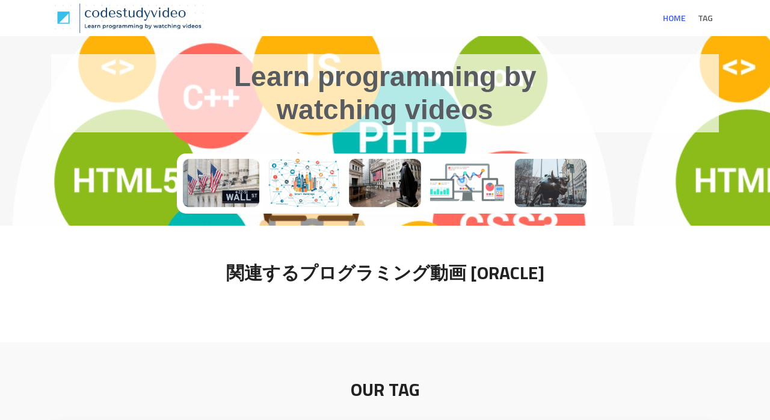

--- FILE ---
content_type: text/html; charset=utf-8
request_url: http://codestudyvideo.com/taglist/oracle/
body_size: 15461
content:
<!-- header -->
<!DOCTYPE html>
<html lang="ja-JP">
    <head>

        <meta charset="UTF-8"/>
        <!--[if IE]>
        <meta http-equiv="X-UA-Compatible" content="IE=Edge,chrome=1">
        <![endif]-->

        
        <title>oracle | Learn programming by watching videos</title>
        
        <meta name="robots" content="index,follow">
        <meta name="description" content="codestudyvideo.com では動画をみてプログラミング、コーディングスタイルを効率よく学ぶためのサイト">

        
        <meta name="keywords" content="oracle, プログラミング動画,コーディング動画,プログラミング学習動画,Programming video">
        

        <meta name="viewport" content="width=device-width, initial-scale=1, shrink-to-fit=no">
        <meta name="apple-mobile-web-app-title" content="codestudyvideo.com">
        <meta property="og:title" content="codestudyvideo.com｜動画をみてプログラミング、コーディングスタイルを効率よく学ぶためのサイト">
        <meta property="og:type" content="website">
        <meta property="og:url" content="http://codestudyvideo.com">
        <meta property="og:description" content="codestudyvideo.com では動画をみてプログラミング、コーディングスタイルを効率よく学ぶためのサイト">
        <meta property="og:image" content="http://codestudyvideo.com/static/dist/img/logo.png">
        <meta property="og:image:secure_url" content="http://codestudyvideo.com/static/dist/img/logo.png">
        <meta property="og:site_name" content="codestudyvideo.com">

        <meta name="twitter:card" content="summary"/>
        <meta name="twitter:site" content="@codestudyvideo.comjp"/>
        <meta name="twitter:title" content="codestudyvideo.com｜動画をみてプログラミング、コーディングスタイルを効率よく学ぶためのサイト"/>
        <meta name="twitter:description" content="codestudyvideo.com では動画をみてプログラミング、コーディングスタイルを効率よく学ぶためのサイト"/>

        <meta name="twitter:image" content="./static/logo2.jpg"/>
        <meta name="twitter:url" content="http://codestudyvideo.com"/>

        <link rel="canonical" href="http://codestudyvideo.com/">


<link href="https://fonts.googleapis.com/css?family=Homemade+Apple" rel="stylesheet">
<link href="https://fonts.googleapis.com/css?family=Economica:700" rel="stylesheet">
<link href="https://fonts.googleapis.com/css?family=Caveat" rel="stylesheet">
<link href="https://fonts.googleapis.com/css?family=Amatic+SC:700" rel="stylesheet">
<link href="https://fonts.googleapis.com/css?family=Economica:700" rel="stylesheet">

<link href="https://fonts.googleapis.com/css?family=Alegreya+Sans+SC:300" rel="stylesheet">


<script data-ad-client="ca-pub-8933330050465971" async src="https://pagead2.googlesyndication.com/pagead/js/adsbygoogle.js"></script>


        <!-- Google Tag Manager -->
        <!-- /Google Tag Manager -->

        <!-- Google Tag Manager (noscript) -->
        <!-- /Google Tag Manager (noscript) -->

        <!-- Bootstrap CSS -->
        <link rel="stylesheet" href="/static/assets/css/bootstrap.min.css">
        <!-- Icon -->
        <link rel="stylesheet" href="/static/assets/fonts/line-icons.css">
        <!-- Slicknav -->
        <link rel="stylesheet" href="/static/assets/css/slicknav.css">
        <!-- Owl carousel -->
        <link rel="stylesheet" href="/static/assets/css/owl.carousel.min.css">
        <link rel="stylesheet" href="/static/assets/css/owl.theme.css">
        <link rel="stylesheet" href="/static/assets/css/magnific-popup.css">
        <link rel="stylesheet" href="/static/assets/css/nivo-lightbox.css">
        <!-- Animate -->
        <link rel="stylesheet" href="/static/assets/css/animate.css">
        <!-- Main Style -->
        <link rel="stylesheet" href="/static/assets/css/main.css">
        <!-- Responsive Style -->
        <link rel="stylesheet" href="/static/assets/css/responsive.css">

        <link rel="stylesheet" href="/static/css/style_original.css">

        <!-- Font Awesome -->
        <link rel="stylesheet" type="text/css" href="/static/assets/font-awesome-4.7.0/css/font-awesome.css">

        <link rel="shortcut icon" href="/static/favicon.ico" type="image/x-icon">
        <link rel="apple-touch-icon" href="/static/f1.jpg" sizes="180x180">
        <!-- android -->
        <link rel="icon" type="image/png" href="/static/f1.jpg" sizes="192x192">

        <style>
        </style>



<!-- Global site tag (gtag.js) - Google Analytics -->
<script async src="https://www.googletagmanager.com/gtag/js?id=G-XHNLB1S74Z"></script>
<script>
  window.dataLayer = window.dataLayer || [];
  function gtag(){dataLayer.push(arguments);}
  gtag('js', new Date());

  gtag('config', 'G-XHNLB1S74Z');
</script>
<!--/ -->




    </head>
    <body>

        <!-- Header Area wrapper Starts -->
        <header id="header-wrap">
            <!-- Navbar Start -->
            <nav class="navbar navbar-expand-md bg-inverse fixed-top scrolling-navbar" style="background-color:#FFFFFF;width:100%;">
                <div class="container">
                    <!-- Brand and toggle get grouped for better mobile display -->
                    <a href="/" class="navbar-brand"><img src="/static/logo85.jpg" style="height:60px;" alt=""></a>      

                    <button class="navbar-toggler" type="button" data-toggle="collapse" data-target="#navbarCollapse" aria-controls="navbarCollapse" aria-expanded="false" aria-label="Toggle navigation">
                        <i class="lni-menu"></i>
                    </button>
                    <div class="collapse navbar-collapse" id="navbarCollapse">
                        <ul class="navbar-nav mr-auto w-100 justify-content-end clearfix">
                            <li class="nav-item active">
                                <a class="nav-link" href="/">
                                    Home
                                </a>
                            </li>
                            <li class="nav-item">
                                <a class="nav-link" href="/tag">
                                    Tag
                                </a>
                            </li>
                        </ul>
                    </div>
                </div>
            </nav>
            <!-- Navbar End -->
        </header>
        <!-- Header Area wrapper End -->

<!-- /header -->


<!-- Hero Area Start -->
<div id="hero-area" class="hero-area-bg" >
    <div class="container">
        <div class="row">
            <div class="col-md-12 col-sm-12">
                <div class="contents text-center top_text_b" style="margin-top:20px; margin-bottom:0px; padding-top:70px; padding-bottom:0px;">
                    <h2 class="fadeInUp top_text_a" style="padding:10px 0px 10px 0px ; line-height:120%;">Learn programming by <br>watching videos</h2>
                </div>
                <div class="img-thumb text-center wow fadeInUp" data-wow-delay="0.3s">
                    <img class="img-fluid border_radius top_img" src="/static/top2.jpg" alt="プログラミング学習動画,コーディング学習動画">
                </div>
            </div>
        </div>
    </div>
</div>
<!-- Hero Area End -->


















 
<!-- Blog Section -->
<section id="blog" class="section-padding">
    <div class="container">
        <div class="section-header text-center">
            <h2 class="section-title wow fadeInDown" data-wow-delay="0.3s">関連するプログラミング動画 [oracle]</h2>
        </div>
        <div class="row">
            
        </div><!-- /row -->
    </div><!-- /container -->
</section>

































    <!-- Services Section Start -->
    <section id="services" class="section-padding bg-gray">
      <div class="container">
        <div class="section-header text-center">
          <h2 class="section-title wow fadeInDown" data-wow-delay="0.3s">Our Tag</h2>
        </div>
        <div class="row">



          <!-- Services item -->
          <div class="col-md-12 col-lg-12 col-xs-12">
            <div class="services-item wow fadeInRight tagbox_ilst" data-wow-delay="0.3s">

              <div class="icon">
                <i class="lni-pencil"></i>
              </div>


<span class="tagbox"><a href="/taglist/adobe/">adobe</a></span>
<span class="tagbox"><a href="/taglist/alibaba/">alibaba</a></span>
<span class="tagbox"><a href="/taglist/amazon/">amazon</a></span>
<span class="tagbox"><a href="/taglist/android/">android</a></span>
<span class="tagbox"><a href="/taglist/appian/">appian</a></span>
<span class="tagbox"><a href="/taglist/aws/">aws</a></span>
<span class="tagbox"><a href="/taglist/azure/">azure</a></span>
<span class="tagbox"><a href="/taglist/bitcoin/">bitcoin</a></span>
<span class="tagbox"><a href="/taglist/chrome/">chrome</a></span>
<span class="tagbox"><a href="/taglist/clojure/">clojure</a></span>
<span class="tagbox"><a href="/taglist/confluence/">confluence</a></span>
<span class="tagbox"><a href="/taglist/crowdstrikd/">crowdstrikd</a></span>
<span class="tagbox"><a href="/taglist/datadog/">datadog</a></span>
<span class="tagbox"><a href="/taglist/deno/">deno</a></span>
<span class="tagbox"><a href="/taglist/django/">django</a></span>
<span class="tagbox"><a href="/taglist/docker/">docker</a></span>
<span class="tagbox"><a href="/taglist/docusign/">docusign</a></span>
<span class="tagbox"><a href="/taglist/facebook/">facebook</a></span>
<span class="tagbox"><a href="/taglist/fastly/">fastly</a></span>
<span class="tagbox"><a href="/taglist/firebase/">firebase</a></span>
<span class="tagbox"><a href="/taglist/flask/">flask</a></span>
<span class="tagbox"><a href="/taglist/flutter/">flutter</a></span>
<span class="tagbox"><a href="/taglist/gcp/">gcp</a></span>
<span class="tagbox"><a href="/taglist/github/">github</a></span>
<span class="tagbox"><a href="/taglist/gitlab/">gitlab</a></span>
<span class="tagbox"><a href="/taglist/golang/">golang</a></span>
<span class="tagbox"><a href="/taglist/google/">google</a></span>
<span class="tagbox"><a href="/taglist/ibm/">ibm</a></span>
<span class="tagbox"><a href="/taglist/instagram/">instagram</a></span>
<span class="tagbox"><a href="/taglist/iot/">iot</a></span>
<span class="tagbox"><a href="/taglist/iphone/">iphone</a></span>
<span class="tagbox"><a href="/taglist/javascript/">javascript</a></span>
<span class="tagbox"><a href="/taglist/kotlin/">kotlin</a></span>
<span class="tagbox"><a href="/taglist/kubernetes/">kubernetes</a></span>
<span class="tagbox"><a href="/taglist/metabase/">metabase</a></span>
<span class="tagbox"><a href="/taglist/microsoft/">microsoft</a></span>
<span class="tagbox"><a href="/taglist/mongodb/">mongodb</a></span>
<span class="tagbox"><a href="/taglist/netflix/">netflix</a></span>
<span class="tagbox"><a href="/taglist/nintendo/">nintendo</a></span>
<span class="tagbox"><a href="/taglist/node.js/">node.js</a></span>
<span class="tagbox"><a href="/taglist/nosql/">nosql</a></span>
<span class="tagbox"><a href="/taglist/nttdata/">nttdata</a></span>
<span class="tagbox"><a href="/taglist/okta/">okta</a></span>
<span class="tagbox"><a href="/taglist/oracle/">oracle</a></span>
<span class="tagbox"><a href="/taglist/panasonic/">panasonic</a></span>
<span class="tagbox"><a href="/taglist/pandas/">pandas</a></span>
<span class="tagbox"><a href="/taglist/python/">python</a></span>
<span class="tagbox"><a href="/taglist/react/">react</a></span>
<span class="tagbox"><a href="/taglist/saas/">saas</a></span>
<span class="tagbox"><a href="/taglist/salesforce/">salesforce</a></span>
<span class="tagbox"><a href="/taglist/selenium/">selenium</a></span>
<span class="tagbox"><a href="/taglist/servicenow/">servicenow</a></span>
<span class="tagbox"><a href="/taglist/shopify/">shopify</a></span>
<span class="tagbox"><a href="/taglist/slack/">slack</a></span>
<span class="tagbox"><a href="/taglist/sony/">sony</a></span>
<span class="tagbox"><a href="/taglist/sql/">sql</a></span>
<span class="tagbox"><a href="/taglist/square/">square</a></span>
<span class="tagbox"><a href="/taglist/tencent/">tencent</a></span>
<span class="tagbox"><a href="/taglist/tsla/">tsla</a></span>
<span class="tagbox"><a href="/taglist/twilio/">twilio</a></span>
<span class="tagbox"><a href="/taglist/twitter/">twitter</a></span>
<span class="tagbox"><a href="/taglist/typescript/">typescript</a></span>
<span class="tagbox"><a href="/taglist/ubuntu/">ubuntu</a></span>
<span class="tagbox"><a href="/taglist/uipath/">uipath</a></span>
<span class="tagbox"><a href="/taglist/unity/">unity</a></span>
<span class="tagbox"><a href="/taglist/vscode/">vscode</a></span>
<span class="tagbox"><a href="/taglist/vue.js/">vue.js</a></span>
<span class="tagbox"><a href="/taglist/yahoo/">yahoo</a></span>
<span class="tagbox"><a href="/taglist/zoom/">zoom</a></span>
<span class="tagbox"><a href="/taglist/zscaler/">zscaler</a></span>




            </div>
          </div>





        </div>
      </div>
    </section>
    <!-- Services Section End -->








<!-- footer -->


<div class="text-center">
	<script async src="https://pagead2.googlesyndication.com/pagead/js/adsbygoogle.js"></script>
	<!-- google_adsense_20210225c -->
	<ins class="adsbygoogle"
	     style="display:block"
	     data-ad-client="ca-pub-8933330050465971"
	     data-ad-slot="3156681579"
	     data-ad-format="auto"
	     data-full-width-responsive="true"></ins>
	<script>
	     (adsbygoogle = window.adsbygoogle || []).push({});
	</script>
</div>




<!-- Copyright Section Start -->
<div class="copyright" style="background-color:#45b5ee;">
    <div class="container">
        <div class="row">
            <div class="col-lg-4 col-md-3 col-xs-12">
                <div class="footer-logo">
                    <img src="/static/logo_footer82.jpg" alt="codestudyvideo.com プログラミングを学べる動画をまとめて掲載" style="width:200px;">
                </div>
            </div>
            <div class="col-lg-4 col-md-4 col-xs-12">     
                <div class="social-icon text-center">
                </div>
            </div>
        </div>
    </div>
</div>
<!-- Copyright Section End -->

<!-- Go to Top Link -->
<a href="#" class="back-to-top">
    <i class="lni-arrow-up"></i>
</a>

<!-- Preloader -->
<div id="preloader">
    <div class="loader" id="loader-1"></div>
</div>
<!-- End Preloader -->

<!-- jQuery first, then Popper.js, then Bootstrap JS -->
<script src="/static/assets/js/jquery-min.js"></script>
<script src="/static/assets/js/popper.min.js"></script>
<script src="/static/assets/js/bootstrap.min.js"></script>
<script src="/static/assets/js/owl.carousel.min.js"></script>
<script src="/static/assets/js/wow.js"></script>
<script src="/static/assets/js/jquery.nav.js"></script>
<script src="/static/assets/js/scrolling-nav.js"></script>
<script src="/static/assets/js/jquery.easing.min.js"></script>
<script src="/static/assets/js/jquery.counterup.min.js"></script>  
<script src="/static/assets/js/waypoints.min.js"></script>   
<script src="/static/assets/js/jquery.slicknav.js"></script>
<script src="/static/assets/js/main.js"></script>

<script type="text/javascript">
function jump_page() {
    window.open('', '_blank'); 
}
</script>



</body>
</html>

<!-- /footer -->


--- FILE ---
content_type: text/html; charset=utf-8
request_url: https://www.google.com/recaptcha/api2/aframe
body_size: 266
content:
<!DOCTYPE HTML><html><head><meta http-equiv="content-type" content="text/html; charset=UTF-8"></head><body><script nonce="rZQyb1e6pzl7TXSa5GqIHw">/** Anti-fraud and anti-abuse applications only. See google.com/recaptcha */ try{var clients={'sodar':'https://pagead2.googlesyndication.com/pagead/sodar?'};window.addEventListener("message",function(a){try{if(a.source===window.parent){var b=JSON.parse(a.data);var c=clients[b['id']];if(c){var d=document.createElement('img');d.src=c+b['params']+'&rc='+(localStorage.getItem("rc::a")?sessionStorage.getItem("rc::b"):"");window.document.body.appendChild(d);sessionStorage.setItem("rc::e",parseInt(sessionStorage.getItem("rc::e")||0)+1);localStorage.setItem("rc::h",'1770122270818');}}}catch(b){}});window.parent.postMessage("_grecaptcha_ready", "*");}catch(b){}</script></body></html>

--- FILE ---
content_type: text/css; charset=utf-8
request_url: http://codestudyvideo.com/static/assets/css/main.css
body_size: 34988
content:
@import url("https://fonts.googleapis.com/css?family=Open+Sans|Titillium+Web:600,700");
html {
  overflow-x: hidden;
}

body {
  background: #fff;
  font-size: 14px;
  font-weight: 400;
  font-family: 'Open Sans', sans-serif;
  -webkit-box-sizing: border-box;
  -moz-box-sizing: border-box;
  box-sizing: border-box;
  -webkit-font-smoothing: subpixel-antialiased;
  color: #abacae;
  line-height: 25px;
  -webkit-backface-visibility: hidden;
  backface-visibility: hidden;
  overflow-x: hidden;
}

h1, h2, h3, h4 {
  font-size: 38px;
  color: #222222;
  font-weight: 700;
  font-family: 'Titillium Web', sans-serif;
}

a {
  -webkit-transition: all 0.2s linear;
  -moz-transition: all 0.2s linear;
  -o-transition: all 0.2s linear;
  transition: all 0.2s linear;
}

a:hover {
  text-decoration: none;
}

a a:focus {
  outline: none;
}

p {
  font-weight: 400;
  font-family: 'Open Sans', sans-serif;
  margin: 0px;
  font-size: 14px;
}

ul, ol {
  list-style: outside none none;
  margin: 0;
  padding: 0;
}

ul li, ol li {
  list-style: none;
}

a:not([href]):not([tabindex]) {
  color: #fff;
}

.section-header {
  margin-bottom: 30px;
}

.section-header p {
  text: center;
  font-weight: 400;
  line-height: 26px;
}

.section-title {
  font-size: 30px;
  color: #222222;
  display: inline-block;
  font-weight: 700;
  text-transform: uppercase;
  position: relative;
}

.padding-none {
  padding: 0px;
}

.bg-gray {
  background: #f9f9f9;
}

.overlay {
  position: absolute;
  width: 100%;
  height: 100%;
  top: 0px;
  left: 0px;
  background: rgba(15, 17, 27, 0.8);
}

.btn {
  font-size: 14px;
  padding: 10px 30px;
  cursor: pointer;
  font-weight: 400;
  color: #fff;
  border-radius: 30px;
  -webkit-transition: all 0.2s linear;
  -moz-transition: all 0.2s linear;
  -o-transition: all 0.2s linear;
  transition: all 0.2s linear;
  display: inline-block;
}

.btn:focus,
.btn:active {
  box-shadow: none;
  outline: none;
  color: #fff;
}

.btn-common {
  background-color: #3d60f4;
  position: relative;
  z-index: 1;
  text-transform: uppercase;
}

.btn-common:hover {
  color: #fff;
  background-color: #222;
  box-shadow: 0 6px 22px rgba(0, 0, 0, 0.1);
  transition: all .2s ease-in-out;
  -moz-transition: all .2s ease-in-out;
  -webkit-transition: all .2s ease-in-out;
}

.btn-border {
  color: #3d60f4;
  background-color: transparent;
  border: 1px solid #3d60f4;
  border-radius: 30px;
  text-transform: uppercase;
}

.btn-border:hover {
  color: #fff;
  border-color: #3d60f4;
  background-color: #3d60f4;
}

.btn-border:focus {
  color: #fff;
  border-color: #3d60f4;
  background-color: #3d60f4;
}

.btn-lg {
  padding: 14px 33px;
  text-transform: uppercase;
  font-size: 16px;
}

.btn-rm {
  padding: 7px 18px;
  text-transform: capitalize;
}

button:focus {
  outline: none !important;
}

.icon-close, .icon-check {
  color: #3d60f4;
}

.social-icon a {
  color: #666;
  background: #fff;
  width: 32px;
  height: 32px;
  line-height: 34px;
  display: inline-block;
  text-align: center;
  border-radius: 100%;
  font-size: 16px;
  margin: 15px 6px 12px 4px;
  transition: all 0.3s ease-in-out 0s;
  -moz-transition: all 0.3s ease-in-out 0s;
  -webkit-transition: all 0.3s ease-in-out 0s;
  -o-transition: all 0.3s ease-in-out 0s;
}

.social-icon a:hover {
  color: #fff !important;
}

.social-icon .facebook:hover {
  background: #3b5999;
}

.social-icon .twitter:hover {
  background: #4A9CEC;
}

.social-icon .instagram:hover {
  background: #D6274D;
}

.social-icon .linkedin:hover {
  background: #1260A2;
}

.social-icon .google:hover {
  background: #CE332A;
}

/* ScrollToTop */
a.back-to-top {
  display: none;
  position: fixed;
  bottom: 18px;
  right: 15px;
  text-decoration: none;
}

a.back-to-top i {
  display: block;
  font-size: 22px;
  width: 40px;
  height: 40px;
  line-height: 40px;
  color: #fff;
  background: #3d60f4;
  border-radius: 30px;
  text-align: center;
  transition: all 0.2s ease-in-out;
  -moz-transition: all 0.2s ease-in-out;
  -webkit-transition: all 0.2s ease-in-out;
  -o-transition: all 0.2s ease-in-out;
  box-shadow: 0 0 4px rgba(0, 0, 0, 0.14), 0 4px 8px rgba(0, 0, 0, 0.28);
}

a.back-to-top:hover, a.back-to-top:focus {
  text-decoration: none;
}

/* Preloader */
#preloader {
  position: fixed;
  top: 0;
  left: 0;
  right: 0;
  bottom: 0;
  background-color: #fff;
  z-index: 9999999;
}

.loader {
  top: 50%;
  width: 50px;
  height: 50px;
  border-radius: 100%;
  position: relative;
  margin: 0 auto;
}

#loader-1:before, #loader-1:after {
  content: "";
  position: absolute;
  top: -10px;
  left: -10px;
  width: 100%;
  height: 100%;
  border-radius: 100%;
  border: 7px solid transparent;
  border-top-color: #3d60f4;
}

#loader-1:before {
  z-index: 100;
  animation: spin 1s infinite;
}

#loader-1:after {
  border: 7px solid #f2f2f2;
}

@keyframes spin {
  0% {
    -webkit-transform: rotate(0deg);
    -ms-transform: rotate(0deg);
    -o-transform: rotate(0deg);
    transform: rotate(0deg);
  }
  100% {
    -webkit-transform: rotate(360deg);
    -ms-transform: rotate(360deg);
    -o-transform: rotate(360deg);
    transform: rotate(360deg);
  }
}

.section-padding {
  padding: 60px 0;
}

hr {
  border-top: 1px dotted #ddd;
}

.feature-bg {
  background: #3d60f4;
}

.text-wrapper {
  height: 100%;
  display: table;
  padding-left: 140px;
}

.text-wrapper > div {
  vertical-align: middle;
  display: table-cell;
}

.feature-thumb {
  padding: 40px 0;
}

.feature-item {
  padding: 30px;
}

.feature-item .icon {
  float: left;
  border: 1px solid #fff;
  width: 80px;
  height: 80px;
  text-align: center;
  border-radius: 50%;
  transition: all .6s ease;
  -moz-transition: all .6s ease;
  -webkit-transition: all .6s ease;
}

.feature-item .icon i {
  font-size: 36px;
  color: #fff;
  line-height: 80px;
}

.feature-content {
  color: #fff;
  margin-left: 100px;
}

.feature-content h3 {
  color: #fff;
  text-transform: uppercase;
  font-size: 18px;
}

.feature-item:hover .icon {
  background: #fff;
}

.feature-item:hover .icon i {
  color: #3d60f4;
}

/* Services Item */
.services-item {
  background: #fff;
  margin: 15px 0;
  padding: 20px 30px 30px 30px;
  border-radius: 4px;
  text-align: left;
  box-shadow: 0px 0px 40px 0px rgba(0, 0, 0, 0.1);
  transition: all 0.3s ease-in-out 0s;
  -moz-transition: all 0.3s ease-in-out 0s;
  -webkit-transition: all 0.3s ease-in-out 0s;
  -o-transition: all 0.3s ease-in-out 0s;
}

.services-item .icon i {
  font-size: 42px;
  color: #3d60f4;
}

.services-item .services-content h3 {
  font-weight: 600;
  text-transform: uppercase;
  margin-bottom: 10px;
}

.services-item .services-content h3 a {
  font-size: 18px;
  color: #585b60;
}

.services-item .services-content h3 a:hover {
  color: #3d60f4;
}

.services-item:hover {
  box-shadow: 0 20px 30px 0 rgba(0, 0, 0, 0.08);
}

#service {
  position: relative;
}

/* Container Outside Shape */
.container-outside {
  position: absolute;
  top: 0;
  right: 0;
  width: 47.1%;
  height: 100%;
  background: #3d60f4;
  overflow: hidden;
}

.heading {
  padding-left: 30px;
}

.d-table {
  display: table;
  width: 100%;
  height: 100%;
}

.dt-cell {
  display: table-cell;
  vertical-align: middle;
}

.skill-area img {
  border-radius: 4px;
}

.skills-section {
  margin-top: 30px;
}

.skills-section .progress-box h5 {
  color: #222222;
  font-size: 14px;
  text-transform: uppercase;
  font-weight: 600;
}

.skills-section .progress {
  background: #f9f9f9;
  height: 10px;
  margin-bottom: 30px;
}

.skills-section .progress .progress-bar {
  background: #3d60f4;
}

.navbar-brand {
  position: relative;
  padding: 0px;
}

.top-nav-collapse {
  background: #fff;
  z-index: 999999;
  top: 0px !important;
  box-shadow: 0px 3px 6px 3px rgba(0, 0, 0, 0.06);
  -webkit-animation-duration: 1s;
  animation-duration: 1s;
  background: #fff !important;
}

.top-nav-collapse .navbar-brand {
  top: 0px;
}

.top-nav-collapse .navbar-nav .nav-link {
  color: #585b60 !important;
  margin-top: 0px !important;
  margin-bottom: 0px !important;
}

.top-nav-collapse .navbar-nav .nav-link:hover {
  cursor: pointer;
  color: #3d60f4 !important;
}

.top-nav-collapse .navbar-nav li.active a.nav-link {
  color: #3d60f4 !important;
}

.indigo {
  background: transparent;
}

.menu-bg {
  background: transparent;
}

.navbar-expand-md .navbar-nav .nav-link i {
  font-size: 14px;
  margin-left: 5px;
  vertical-align: middle;
  -webkit-transition: all 0.3s ease-in-out;
  -moz-transition: all 0.3s ease-in-out;
  transition: all 0.3s ease-in-out;
}

.navbar-expand-md .navbar-nav .nav-link {
  font-family: 'Titillium Web', sans-serif;
  color: #585b60;
  font-weight: 600;
  padding: 8px 10px;
  line-height: 40px;
  text-transform: uppercase;
  cursor: pointer;
  background: transparent;
  -webkit-transition: all 0.3s ease-in-out;
  -moz-transition: all 0.3s ease-in-out;
  transition: all 0.3s ease-in-out;
}

.navbar-expand-md .navbar-nav li a:hover,
.navbar-expand-md .navbar-nav li .active > a,
.navbar-expand-md .navbar-nav li a:focus {
  color: #3d60f4;
  outline: none;
}

.navbar-expand-md .navbar-nav .active > .nav-link,
.navbar-expand-md .navbar-nav .nav-link.active,
.navbar-expand-md .navbar-nav .nav-link.open,
.navbar-expand-md .navbar-nav .open > .nav-link {
  color: #3d60f4 !important;
}

.navbar-expand-md .navbar-nav .nav-link:focus,
.navbar-expand-md .navbar-nav .nav-link:hover {
  color: #3d60f4 !important;
}

.navbar {
  padding: 0;
}

.navbar li.active a.nav-link {
  color: #3d60f4;
}

.menu-white .navbar-nav .nav-link {
  color: #fff;
}

.dropdown-toggle::after {
  display: none;
}

.dropdown-menu {
  margin: 0;
  padding: 0;
  display: none;
  position: absolute;
  z-index: 99;
  min-width: 210px;
  background-color: #fff;
  white-space: nowrap;
  border-radius: 4px;
  -webkit-box-shadow: 0 6px 12px rgba(0, 0, 0, 0.175);
  box-shadow: 0 6px 12px rgba(0, 0, 0, 0.175);
  animation: fadeIn 0.4s;
  -webkit-animation: fadeIn 0.4s;
  -moz-animation: fadeIn 0.4s;
  -o-animation: fadeIn 0.4s;
  -ms-animation: fadeIn 0.4s;
}

.dropdown-menu:before {
  content: "";
  display: inline-block;
  position: absolute;
  bottom: 100%;
  left: 20%;
  margin-left: -5px;
  border-right: 10px solid transparent;
  border-left: 10px solid transparent;
  border-bottom: 10px solid #fff;
}

.dropdown:hover .dropdown-menu {
  display: block;
  position: absolute;
  text-align: left;
  top: 100%;
  border: none;
  animation: fadeIn 0.4s;
  -webkit-animation: fadeIn 0.4s;
  -moz-animation: fadeIn 0.4s;
  -o-animation: fadeIn 0.4s;
  -ms-animation: fadeIn 0.4s;
}

.dropdown .dropdown-menu .dropdown-item {
  width: 100%;
  padding: 10px 20px;
  font-size: 14px;
  color: #333;
  border-bottom: 1px solid #f1f1f1;
  text-decoration: none;
  display: inline-block;
  float: left;
  clear: both;
  position: relative;
  outline: 0;
  transition: all 0.3s ease-in-out;
  -webkit-transition: all 0.3s ease-in-out;
  -moz-transition: all 0.3s ease-in-out;
  -o-transition: all 0.3s ease-in-out;
  -ms-transition: all 0.3s ease-in-out;
}

.dropdown .dropdown-menu .dropdown-item:last-child {
  border-bottom: none;
  border-bottom-left-radius: 4px;
  border-bottom-right-radius: 4px;
}

.dropdown .dropdown-menu .dropdown-item:first-child {
  border-top-left-radius: 4px;
  border-top-right-radius: 4px;
}

.dropdown .dropdown-item:focus,
.dropdown .dropdown-item:hover,
.dropdown .dropdown-item.active {
  color: #3d60f4;
  background: #f7f7f7;
}

.dropdown-item.active, .dropdown-item:active {
  background: transparent;
}

.fadeInUpMenu {
  -webkit-animation-name: fadeInUpMenu;
  animation-name: fadeInUpMenu;
}

/* ==========================================================================
3. Hero Area
========================================================================== */
#hero-area {
  color: #fff;
  overflow: hidden;
  position: relative;
/*  background: url(../img/hero-bg.png);
  background: url(../img/white-background-vines.jpg);
*/

/* top�͂���
  background: url(../img/pngtree-white-cool-soft-background-image_339294.jpg);
  background: url(../img/white-background-vines.jpg);
*/
  background: url(../img/background_studycode1.jpg);

}



#hero-area .contents {
  padding: 170px 0px 50px;
}

#hero-area .contents .head-title {
  color: #585b60;
  text-transform: uppercase;
  font-size: 30px;
  line-height: 48px;
  font-weight: 700;
  margin-bottom: 30px;
}




#hero-area2 {
  color: #fff;
  overflow: hidden;
  position: relative;
/*  background: url(../img/hero-bg.png);
  background: url(../img/white-background-vines.jpg);
*/

/* top�͂���
  background: url(../img/pngtree-white-cool-soft-background-image_339294.jpg);
  background: url(../img/background1.jpg);
*/
  background: url(../img/urban-business-city-night.jpg);



}

#hero-area2 .contents {
  padding: 130px 0px 50px;
}

#hero-area2 .contents .head-title {
  color: #585b60;
  text-transform: uppercase;
  font-size: 30px;
  line-height: 48px;
  font-weight: 700;
  margin-bottom: 30px;
}










/* Team Item */
.team-item:hover {
  box-shadow: 0 20px 30px 0 rgba(0, 0, 0, 0.08);
}

.team-item {
  margin: 15px 0;
  border-radius: 0px;
  box-shadow: 0px 0px 40px 0px rgba(0, 0, 0, 0.1);
  transition: all 0.3s ease-in-out 0s;
  -moz-transition: all 0.3s ease-in-out 0s;
  -webkit-transition: all 0.3s ease-in-out 0s;
  -o-transition: all 0.3s ease-in-out 0s;
}

.team-item .team-img {
  position: relative;
  cursor: pointer;
  overflow: hidden;
  border-radius: 0px;
}

.team-item .team-overlay {
  height: 100%;
  position: absolute;
  top: 0;
  background: rgba(255, 255, 255, 0.8);
  opacity: 0;
  width: 100%;
  border-radius: 0px;
  transition: all 0.3s ease-in-out 0s;
  -moz-transition: all 0.3s ease-in-out 0s;
  -webkit-transition: all 0.3s ease-in-out 0s;
  -o-transition: all 0.3s ease-in-out 0s;
}

.team-item .overlay-social-icon {
  color: #fff;
  top: 45%;
  position: absolute;
  display: table-cell;
  margin: 0 auto;
  width: 100%;
  transition: all 0.3s ease-in-out 0s;
  -moz-transition: all 0.3s ease-in-out 0s;
  -webkit-transition: all 0.3s ease-in-out 0s;
  -o-transition: all 0.3s ease-in-out 0s;
}

.team-item .overlay-social-icon .social-icons {
  padding-left: 0;
  transition: all 0.3s ease-in-out 0s;
  -moz-transition: all 0.3s ease-in-out 0s;
  -webkit-transition: all 0.3s ease-in-out 0s;
  -o-transition: all 0.3s ease-in-out 0s;
}

.team-item .overlay-social-icon .social-icons li {
  display: inline-block;
  margin: 0 4px;
}

.team-item .overlay-social-icon .social-icons li a {
  letter-spacing: 0px;
  outline: 0 !important;
}

.team-item .overlay-social-icon .social-icons li a i {
  font-size: 20px;
  color: #fff;
  width: 36px;
  height: 36px;
  background: #3d60f4;
  display: block;
  border-radius: 30px;
  line-height: 36px;
  transition: all 0.3s ease-in-out 0s;
  -moz-transition: all 0.3s ease-in-out 0s;
  -webkit-transition: all 0.3s ease-in-out 0s;
  -o-transition: all 0.3s ease-in-out 0s;
}

.team-item .overlay-social-icon .social-icons li a:hover .lni-facebook-filled {
  background: #3B5998;
}

.team-item .overlay-social-icon .social-icons li a:hover .lni-twitter-filled {
  background: #00aced;
}

.team-item .overlay-social-icon .social-icons li a:hover .lni-instagram-filled {
  background: #fb3958;
}

.team-item .info-text {
  padding: 15px 20px;
  background: #fff;
}

.team-item .info-text h3 {
  font-size: 16px;
  text-transform: uppercase;
  font-weight: 700;
  margin-bottom: 5px;
}

.team-item .info-text h3 a {
  color: #333;
}

.team-item .info-text h3 a:hover {
  color: #3d60f4;
}

.team-item .info-text p {
  margin: 0;
  color: #888;
}

.team-item:hover .team-overlay {
  opacity: 1;
}

/* ==========================================================================
 Counter Section Style
 ========================================================================== */
#counter {
  background: url(../img/count-bg.jpg);
  background-position: center center;
  background-size: cover;
  position: relative;
  z-index: 1;
}

#counter .counter-text {
  height: 100%;
  width: 100%;
  display: table;
}

#counter .counter-text > div {
  vertical-align: middle;
  display: table-cell;
}

#counter .counter-text h3 {
  font-size: 30px;
  font-weight: 700;
  margin-bottom: 20px;
}

#counter .counter-text .desc-text p {
  margin-bottom: 15px;
}

#counter .counter-box {
  padding: 20px 15px;
  background: rgba(255, 255, 255, 0.1) none repeat scroll 0 0;
  overflow: hidden;
  border-radius: 0px;
  box-shadow: 0px 9px 16px 0px rgba(225, 225, 225, 0.004);
  text-align: center;
  position: relative;
}

#counter .counter-box .icon-o {
  color: #fff;
  margin-bottom: 20px;
}

#counter .counter-box .icon-o i {
  font-size: 42px;
}

#counter .counter-box h3 {
  color: #fff;
  font-size: 30px;
  font-weight: 700;
  padding-bottom: 10px;
  position: relative;
  transition: all 0.4s ease-in-out;
  -moz-transition: all 0.4s ease-in-out;
  -webkit-transition: all 0.4s ease-in-out;
  -o-transition: all 0.4s ease-in-out;
}

#counter .counter-box h3:before {
  position: absolute;
  content: '';
  height: 1px;
  width: 45px;
  left: 50%;
  bottom: 0;
  -webkit-transform: translateX(-50%);
  transform: translateX(-50%);
  background-color: #e5e5e5;
}

#counter .counter-box p {
  color: #fff;
  font-size: 16px;
}

/* ==========================================================================
   Video promo Style
   ========================================================================== */
.video-promo {
  position: relative;
  background: url(../img/bg-video.jpg);
}

.video-promo .video-promo-content {
  color: #fff;
  margin-bottom: 15px;
}

.video-promo .video-promo-content .video-popup {
  width: 80px;
  height: 80px;
  background: transparent;
  line-height: 80px;
  text-align: center;
  border: 3px solid #fff;
  color: #fff;
  border-radius: 50%;
  display: inline-block;
  font-size: 26px;
}

.video-promo .video-promo-content .video-popup:hover {
  background: #fff;
  color: #3d60f4;
  box-shadow: 0px 8px 9px 0px rgba(96, 94, 94, 0.17);
}

.video-promo .video-promo-content h2 {
  color: #fff;
  font-size: 30px;
  text-transform: uppercase;
}

.video-promo .video-promo-content p {
  color: #fff;
}

.client-item-wrapper {
  text-align: center;
  padding: 15px;
}

.client-item-wrapper img {
  opacity: 0.5;
  filter: grayscale(100%);
  -webkit-filter: grayscale(100%);
  filter: gray;
  transition: all .6s ease;
  -moz-transition: all .6s ease;
  -webkit-transition: all .6s ease;
}

.client-item-wrapper:hover img {
  opacity: 1;
  filter: grayscale(0%);
  -webkit-filter: grayscale(0%);
}

#latest .text-content {
  height: 100%;
  display: table;
  padding-left: 60px;
  padding-right: 120px;
}

#latest .text-content > div {
  vertical-align: middle;
  display: table-cell;
}

/* ==========================================================================
   Portfolio Section
   ========================================================================== */
#portfolios {
  background: #f9f9f9;
}

#portfolios .mix {
  padding: 0px;
}

#portfolios .portfolio-item {
  padding: 10px;
}

#portfolio .mix {
  display: none;
}

.controls {
  text-align: center;
  padding: 0px 0px 20px;
}

.controls .active {
  color: #3d60f4 !important;
  border-color: #3d60f4;
  background: transparent;
}

.controls .btn {
  text-transform: uppercase;
  margin: 2px;
}

.controls:hover {
  color: #fff;
  cursor: pointer;
}

.shot-item {
  width: 100%;
  height: 100%;
  overflow: hidden;
  position: relative;
}

.shot-item img {
  width: 100%;
  height: 100%;
  transition: all .6s ease;
  -moz-transition: all .6s ease;
  -webkit-transition: all .6s ease;
}

.shot-item .single-content {
  background-color: rgba(22, 26, 39, 0.7);
  height: 100%;
  left: 0;
  opacity: 0;
  position: absolute;
  top: 0;
  transition: all .6s ease;
  -moz-transition: all .6s ease;
  -webkit-transition: all .6s ease;
  width: 100%;
}

.shot-item .single-content .fancy-table {
  display: table;
  height: 100%;
  left: 0;
  position: relative;
  top: 0;
  width: 100%;
  z-index: 2;
}

.shot-item .single-content .fancy-table .table-cell {
  display: table-cell;
  vertical-align: middle;
  text-align: center;
}

.shot-item .single-content .zoom-icon {
  margin-bottom: 15px;
}

.shot-item .single-content .zoom-icon a i {
  color: #fff;
  font-size: 22px;
  background: #3d60f4;
  width: 48px;
  height: 48px;
  display: block;
  line-height: 48px;
  margin: 0 auto;
  border-radius: 30px;
}

.shot-item .single-content a {
  color: #fff;
  text-transform: uppercase;
  font-size: 20px;
  font-weight: 600;
  font-family: 'Titillium Web', sans-serif;
}

.shot-item:hover img {
  -webkit-transform: scale(1.1);
  -ms-transform: scale(1.1);
  transform: scale(1.1);
}

.shot-item:hover .single-content {
  opacity: 1;
}

.shot-item:hover .single-content a {
  margin-bottom: 0;
}

/* ==========================================================================
   Pricing Table Style
   ========================================================================== */
#pricing {
  text-align: center;
}

#pricing .title {
  padding-top: 25px;
  padding-bottom: 25px;
  background: #3d60f4;
  border-top-right-radius: 4px;
  border-top-left-radius: 4px;
}

#pricing .title h3 {
  text-transform: uppercase;
  color: #fff;
  font-size: 18px;
  margin-bottom: 0px;
}

#pricing .table {
  margin-top: 15px;
  padding-bottom: 30px;
  border-radius: 4px;
  box-shadow: 0px 0px 40px 0px rgba(0, 0, 0, 0.1);
  -webkit-transition: all .3s linear;
  -moz-transition: all .3s linear;
  -ms-transition: all .3s linear;
  -o-transition: all .3s linear;
  transition: all .3s linear;
}

#pricing .table .icon {
  padding-top: 30px;
}

#pricing .table .icon i {
  color: #3d60f4;
  font-size: 42px;
}

#pricing .table .pricing-header {
  position: relative;
  padding-bottom: 20px;
  text-align: center;
}

#pricing .table .pricing-header .price-value {
  font-family: 'Titillium Web', sans-serif;
  font-size: 30px;
  color: #222222;
  position: relative;
  text-align: center;
  font-weight: 700;
  padding: 30px 0;
  border-bottom: 1px solid #f1f1f1;
}

#pricing .table .pricing-header .price-value sup {
  font-size: 18px;
  font-weight: 600;
  top: -18px;
}

#pricing .table .pricing-header .price-value span {
  font-size: 14px;
  font-weight: 600;
}

#pricing .table .description {
  text-align: center;
  padding: 0px 50px;
  margin-bottom: 20px;
}

#pricing .table .description li {
  font-size: 14px;
  font-weight: 400;
  color: #abacae;
  padding-bottom: 15px;
}

#pricing .table:hover {
  background: #ffffff;
  box-shadow: 0 20px 30px 0 rgba(0, 0, 0, 0.08);
}

#pricing #active-tb {
  background: #ffffff;
  box-shadow: 0 20px 30px 0 rgba(0, 0, 0, 0.08);
}

#pricing #active-tb .title {
  background: #222222;
}

#pricing #active-tb .price-value {
  color: #3d60f4;
}

#pricing #active-tb .btn-common {
  background: #222222;
}

#pricing .active {
  z-index: 99999;
}

/* ==========================================================================
  17. Blog 
   ========================================================================== */
#blog .blog-item-wrapper {
  background: #fff;
  border-radius: 4px;
  box-shadow: 0px 0px 40px 0px rgba(0, 0, 0, 0.1);
  -webkit-transition: transform 0.2s linear, -webkit-box-shadow 0.2s linear;
  -moz-transition: transform 0.2s linear, -moz-box-shadow 0.2s linear;
  transition: transform 0.2s linear, box-shadow 0.2s linear;
}

#blog .blog-item-wrapper:hover {
  box-shadow: 0 20px 30px 0 rgba(0, 0, 0, 0.08);
}

#blog .blog-item-wrapper:hover .blog-item-img:before {
  opacity: 1;
  height: 100%;
  width: 100%;
}

#blog .blog-item-img {
  position: relative;
  overflow: hidden;
  border-top-left-radius: 4px;
  border-top-right-radius: 4px;
}

#blog .blog-item-img img {
  width: 100%;
}

#blog .blog-item-text {
  padding: 20px;
}

#blog .blog-item-text h3 {
  font-size: 15px;
  font-weight: 600;
  display: block;
  text-transform: uppercase;
}

#blog .blog-item-text h3 a {
  color: #333;
}

#blog .blog-item-text h3 a:hover {
  color: #3d60f4;
}

#blog .blog-item-text p {
  line-height: 25px;
  margin-bottom: 20px;
}

.meta-tags {
  margin-bottom: 10px;
}

.meta-tags span {
  color: #999;
  margin-right: 10px;
}

.meta-tags span i {
  margin-right: 5px;
}

.meta-tags span a {
  color: #999;
}

.meta-tags span a:hover {
  color: #3d60f4;
}

.page-header {
  background-image: url(../img/page-header-bg.jpg);
  background-size: cover;
  background-position: center center;
  background-repeat: no-repeat;
  position: relative;
  height: 400px;
  width: 100%;
  margin: 0;
  padding: 0;
  z-index: 1;
}

.page-header::after {
  position: absolute;
  content: "";
  width: 100%;
  height: 100%;
  left: 0;
  top: 0;
  background-color: rgba(0, 0, 0, 0.8);
  z-index: -1;
}

.breadcrumb-wrapper {
  padding: 180px 0 100px;
}

.breadcrumb-wrapper h2 {
  color: #fff;
  font-size: 28px;
  font-weight: 700;
  line-height: 28px;
  margin-bottom: 10px;
  position: relative;
  text-transform: uppercase;
}

.breadcrumb-wrapper .breadcrumb-title p,
.breadcrumb-wrapper .breadcrumb-title a {
  color: #fff;
}

.breadcrumb-wrapper .breadcrumb-title p:hover,
.breadcrumb-wrapper .breadcrumb-title a:hover {
  color: #3d60f4;
}

#blog-single {
  padding: 60px 0;
}

#blog-single .blog-post {
  background: #fff;
  box-shadow: 0px 0px 40px 0px rgba(0, 0, 0, 0.1);
  overflow: hidden;
  margin-bottom: 40px;
}

#blog-single .blog-post .post-thumb img {
  width: 100%;
}

#blog-single .blog-post .post-content {
  padding: 30px;
}

#blog-single .blog-post .post-content h3 {
  font-size: 22px;
  padding-bottom: 10px;
}

.blog-comment {
  background: #fff;
  box-shadow: 0px 0px 40px 0px rgba(0, 0, 0, 0.1);
  padding: 50px 30px;
  margin-top: 30px;
  overflow: hidden;
}

.blog-comment h4 {
  font-size: 24px;
  margin-bottom: 30px;
}

.blog-comment .comment-list {
  list-style: none;
  margin: 0;
  padding: 0;
  margin-bottom: 50px;
}

.blog-comment .comment-list .the-comment {
  border-bottom: 1px solid #e7e6e6;
  padding-bottom: 25px;
  margin-bottom: 25px;
}

.blog-comment .comment-list .children {
  padding-left: 40px;
}

.blog-comment .avatar {
  float: left;
  margin-right: 15px;
  padding: 5px;
  border-radius: 4px;
  background: #ffffff;
  border: 1px solid #f1f1f1;
}

.blog-comment .comment-author {
  margin-bottom: 10px;
}

.blog-comment .meta {
  margin-bottom: 10px;
  color: #999;
}

.post-meta {
  color: #fff;
  margin-top: 15px;
  margin-bottom: 15px;
}

.post-meta ul li {
  display: inline-block;
  margin-right: 8px;
  margin-left: 8px;
}

.post-meta ul li i {
  margin-right: 5px;
}

.post-meta ul li a {
  color: #fff;
}

.post-meta ul li a:hover {
  color: #3d60f4;
}

.single-widget {
  margin-bottom: 30px;
}

.single-widget .form-control {
  margin-bottom: 0;
}

.single-widget {
  box-shadow: 0px 0px 40px 0px rgba(0, 0, 0, 0.1);
  padding: 20px;
}

.widget-latest-post h4,
.categories h4,
.tags h4 {
  color: #333333;
  font-size: 18px;
  font-weight: 400;
  letter-spacing: 0;
  line-height: 24px;
  margin-bottom: 30px;
  text-transform: capitalize;
  padding-bottom: 10px;
  border-bottom: 3px double #ddd;
}

.single-latest-post {
  margin-bottom: 20px;
  overflow: hidden;
}

.single-latest-post .latest-post-img {
  float: left;
  width: 30%;
  margin-right: 20px;
}

.single-latest-post a {
  color: #333333;
  font-size: 15px;
  line-height: 18px;
  font-weight: 700;
  letter-spacing: 0;
  text-transform: capitalize;
}

.single-latest-post h5 {
  margin-bottom: 0;
}

.single-latest-post a:hover {
  color: #3d60f4;
}

.categories ul li {
  padding-bottom: 10px;
}

.categories ul li a {
  color: #999999;
  display: block;
  font-size: 14px;
  font-weight: 400;
  letter-spacing: 0;
  line-height: 18px;
}

.categories ul li a:hover {
  color: #3d60f4;
}

.tags {
  width: 100%;
  display: inline-block;
}

.tags ul li a {
  color: #999;
  border: 1px solid #f1f1f1;
  padding: 5px 15px;
  margin: 0 5px 5px 0;
  font-size: 14px;
  font-weight: 400;
  letter-spacing: 0;
  line-height: 18px;
  display: block;
  float: left;
  -webkit-transition: all 0.3s ease 0s;
  -moz-transition: all 0.3s ease 0s;
  -o-transition: all 0.3s ease 0s;
  transition: all 0.3s ease 0s;
}

.tags ul li a:hover {
  background-color: #222222;
  border-color: #222222;
  color: #fff;
}

.testimonial {
  background: #34363a;
  position: relative;
  background: url(../img/testimonial.jpg);
}

.testimonial .section-title {
  color: #fff;
}

.testimonial p {
  color: #fff;
}

.testimonial-item {
  border-radius: 4px;
  text-align: center;
}

.testimonial-item .img-thumb {
  position: relative;
  margin: 15px 15px 15px 0;
}

.testimonial-item .img-thumb img {
  border-radius: 50%;
  display: inline-block;
  width: inherit;
  padding: 7px;
}

.testimonial-item .content {
  overflow: hidden;
}

.testimonial-item .content .description {
  width: 100%;
}

.testimonial-item .info h2 {
  font-size: 16px;
  font-weight: 700;
  text-transform: uppercase;
  line-height: 30px;
  margin: 0;
}

.testimonial-item .info h2 a {
  color: #fff;
}

.testimonial-item .info h3 {
  margin: 0;
  clear: both;
  font-size: 14px;
  font-weight: 600;
  line-height: 26px;
  margin-bottom: 10px;
}

.testimonial-item .info h3 a {
  color: #fff;
}

.testimonial-item .info .indicator {
  font-size: 26px;
  font-weight: 700;
  color: #3d60f4;
}

.testimonial-item .icon-social {
  margin-top: 30px;
}

.testimonial-item .icon-social a {
  color: #666;
  background: #fff;
  width: 32px;
  height: 32px;
  line-height: 34px;
  display: inline-block;
  text-align: center;
  border-radius: 100%;
  font-size: 15px;
  margin: 15px 6px 12px 4px;
  transition: all 0.3s ease-in-out 0s;
  -moz-transition: all 0.3s ease-in-out 0s;
  -webkit-transition: all 0.3s ease-in-out 0s;
  -o-transition: all 0.3s ease-in-out 0s;
}

.testimonial-item .icon-social a:hover {
  color: #fff;
}

.testimonial-item .icon-social .facebook:hover {
  background: #3b5999;
}

.testimonial-item .icon-social .twitter:hover {
  background: #4A9CEC;
}

.testimonial-item .icon-social .instagram:hover {
  background: #D6274D;
}

.testimonial-item .icon-social .linkedin:hover {
  background: #1260A2;
}

.testimonial-item .icon-social .google:hover {
  background: #CE332A;
}

.owl-pagination {
  position: absolute;
  width: 100%;
  left: 0;
  bottom: -40px;
}

.owl-carousel .owl-dots {
  text-align: center;
  margin-top: 20px;
}

.owl-carousel button.owl-dot {
  display: inline-block;
  zoom: 1;
  display: inline;
  text-align: center;
}

.owl-carousel button.owl-dot span {
  display: block;
  width: 12px;
  height: 12px;
  margin: 2px 4px;
  filter: alpha(opacity=50);
  opacity: 1;
  border-radius: 30px;
  background: #fff;
  border: 2px solid #fff;
  box-shadow: 0px 0px 2px rgba(0, 0, 0, 0.2);
  transition: all 0.4s ease-in-out;
  -moz-transition: all 0.4s ease-in-out;
  -webkit-transition: all 0.4s ease-in-out;
  -o-transition: all 0.4s ease-in-out;
}

.owl-carousel button.owl-dot.active span, .owl-carousel button.owl-dot.clickable, .owl-carousel button.owl-dot:hover span {
  background: #3d60f4;
}

.slick-slider {
  padding: 80px 0;
}

.slider-center img {
  opacity: 0.7;
  transition: all 0.4s ease-in-out;
  -moz-transition: all 0.4s ease-in-out;
  -webkit-transition: all 0.4s ease-in-out;
  -o-transition: all 0.4s ease-in-out;
  padding: 63px 63px;
  position: relative;
  text-align: center;
}

.slider-center .slick-center img {
  -moz-transform: scale(1.9);
  -ms-transform: scale(1.9);
  -o-transform: scale(1.9);
  -webkit-transform: scale(1.9);
  opacity: 1;
  transform: scale(1.9);
}

.form-control {
  width: 100%;
  margin-bottom: 20px;
  font-size: 14px;
  border-radius: 4px;
  -webkit-transition: all 0.3s;
  -moz-transition: all 0.3s;
  transition: all 0.3s;
  padding: 8px 20px;
  border: 1px solid #F7F7F7;
}

.form-control:focus {
  border-color: #3d60f4;
  box-shadow: none;
  outline: none;
}

textarea {
  border-radius: 4px !important;
}

.form-control:focus {
  box-shadow: none;
  outline: none;
}

.btn.disabled, .btn:disabled {
  opacity: 1;
}

.contact-form-area h2 {
  font-size: 18px;
  text-transform: uppercase;
}

.contact-right-area {
  margin-left: 50px;
}

.contact-right-area .contact-title {
  margin-bottom: 20px;
}

.contact-right-area .contact-title h1 {
  font-size: 22px;
}

.contact-right {
  padding: 4px;
}

.contact-right .single-contact {
  margin: 30px 0px;
  padding: 3px 55px;
  position: relative;
  color: #abacae;
}

.contact-right .single-contact p {
  margin-bottom: 0px;
}

.contact-right .single-contact p a {
  color: #abacae;
}

.contact-right .contact-icon {
  background: #3d60f4;
  color: #fff;
  border-radius: 4px;
  font-size: 20px;
  height: 40px;
  left: 0;
  padding-top: 8px;
  position: absolute;
  text-align: center;
  top: 50%;
  -webkit-transform: translateY(-50%);
  transform: translateY(-50%);
  width: 40px;
}

#contact {
  position: relative;
  overflow: hidden;
}

.text-danger {
  font-size: 14px;
  margin-top: 10px;
}

.list-unstyled li {
  color: #d9534f;
}

#conatiner-map {
  margin-top: 30px;
  text-align: center;
  background-color: #fff;
  height: 480px;
  -webkit-transition: all 0.3s;
  -moz-transition: all 0.3s;
  transition: all 0.3s;
  z-index: 101;
  width: 100%;
}

.h3 {
  font-size: 16px;
  margin-top: 26px;
}

.subscribes {
  background: #f8f9fb;
}

.subscribes h4 {
  text-align: center;
  font-size: 40px;
}

.subscribes p {
  font-size: 14px;
  text-align: center;
  margin-bottom: 30px;
}

.subscribe {
  margin-top: 5px;
  width: 100%;
  text-align: center;
}

.subscribe .form-control {
  width: 100%;
  border-radius: 50px;
  position: relative;
  height: 52px;
  border: 1px solid #3d60f4;
}

.subscribe .btn-submit {
  border: none;
  cursor: pointer;
  background: transparent;
}

.subscribe .btn-submit i {
  width: 48px;
  height: 48px;
  background: #3d60f4;
  cursor: pointer;
  display: block;
  color: #fff;
  line-height: 48px;
  border-radius: 50%;
}

/* Footer Area Start */
.footer-area {
  background: #34363a;
}

.footer-area .footer-titel {
  font-size: 20px;
  color: #fff;
  font-weight: 700;
  padding-bottom: 10px;
  letter-spacing: 0.5px;
}

.footer-area ul li {
  margin-bottom: 10px;
}

.footer-area ul li a {
  color: #ccc;
  font-size: 14px;
  font-weight: 400;
}

.footer-area ul li a:hover {
  color: #3d60f4;
}

.footer-area #subscribe-form {
  margin-top: 15px;
}

.footer-area #subscribe-form .form-group {
  position: relative;
}

.footer-area #subscribe-form .form-group .btn-common {
  position: absolute;
  top: 0;
  right: 0;
  padding: 7px 15px;
  height: 39px;
  border-radius: 0;
  background: transparent;
  color: #3d60f4;
  border-left: 1px solid #ddd;
}

.copyright {
  background: #34363a;
  padding: 15px;
}


.copyright .footer-logo img {
  width: 80%;
}

.copyright p {
  line-height: 60px;
  color: #fff;
  text-align: center;
  margin: 0;
}

.copyright p a {
  color: #fff;
}

.copyright p a:hover {
  color: #3d60f4;
}


--- FILE ---
content_type: text/css; charset=utf-8
request_url: http://codestudyvideo.com/static/assets/css/responsive.css
body_size: 3622
content:
/* only small desktops */
@media (min-width: 992px) and (max-width: 1199px) {
  #hero-area .contents .head-title {
    font-size: 40px;
  }
  .services-item .services-content h3 a {
    font-size: 14px;
  }
  .title-hl {
    font-size: 30px;
  }
  .why .content h3 {
    font-size: 30px;
  }
  .counter-box {
    margin-bottom: 30px;
  }
}

/* tablets */
@media (max-width: 991px) {
  .section-title {
    font-size: 30px;
    margin-bottom: 30px;
  }
  .services-item .services-content h3 a {
    font-size: 14px;
  }
  .services-item {
    margin-bottom: 20px;
  }
  #pricing-table .title h3 {
    font-size: 14px;
  }
}

/* only small tablets */
@media (min-width: 768px) and (max-width: 991px) {
  .section-title {
    font-size: 26px;
    margin-bottom: 30px;
  }
  .services-item .services-content h3 a {
    font-size: 16px;
  }
  .bg-inverse {
    background: #fff !important;
    box-shadow: 0px 3px 6px 3px rgba(0, 0, 0, 0.06);
  }
  .navbar-expand-md .navbar-nav .nav-link {
    font-size: 13px;
    padding: 0px 3px;
  }
  #about .sec-title h3 {
    font-size: 30px;
    line-height: 42px;
  }
  .title-hl {
    font-size: 30px;
  }
  .text-wrapper {
    padding: 60px 30px;
  }
  .why .content h3 {
    font-size: 30px;
  }
  #pricing-table .title h3 {
    font-size: 14px;
  }
  .skill-area img {
    margin-bottom: 30px;
  }
  .counter-box {
    margin-bottom: 30px;
  }
  #blog .blog-item-wrapper {
    margin-bottom: 30px;
  }
  .experience h4 {
    font-size: 18px;
  }
  .testimonial-item {
    padding: 10px;
  }
  .testimonial-item .content h2 {
    font-size: 15px;
  }
  .slider-center img {
    padding: 40px 60px;
  }
  .subscribes h4 {
    font-size: 30px;
  }
  .footer-area .footer-titel {
    margin-top: 30px;
  }
  .contact-right-area {
    margin-top: 0px;
    margin-left: 0px;
  }
}

/* mobile or only mobile */
@media (max-width: 767px) {
  .section-padding {
    padding: 50px 0;
  }
  .section-title {
    font-size: 22px;
    margin-bottom: 30px;
  }
  .title-hl {
    font-size: 30px;
  }
  .bg-inverse {
    padding: 0 15px;
    background: #fff !important;
    box-shadow: 0px 3px 6px 3px rgba(0, 0, 0, 0.06);
  }
  .navbar-expand-md .navbar-nav .nav-link {
    padding: 0px 15px;
  }
  #hero-area .contents {
    padding: 100px 0px 60px 0px;
  }
  #hero-area .contents .head-title {
    font-size: 20px;
    line-height: 36px;
    margin-bottom: 15px;
  }
  #hero-area .contents p {
    font-size: 18px;
  }
  #hero-area .contents .btn {
    margin: 5px 10px 10px 0px;
  }
  .text-wrapper {
    padding: 60px 15px;
  }
  #about .sec-title h3 {
    font-size: 22px;
    line-height: 36px;
  }
  .counter-box {
    margin-bottom: 30px;
  }
  .why-item {
    padding: 30px;
  }
  .why .content h3 {
    font-size: 18px;
  }
  .why-content {
    margin-left: 110px;
  }
  .feature-thumb {
    padding: 10px;
  }
  .testimonial-item {
    padding: 0;
  }
  .client-item-wrapper img {
    width: 50%;
  }
  .slick-slider {
    padding: 0;
  }
  .slider-center img {
    padding: 60px 40px;
  }
  .subscribes h4 {
    font-size: 22px;
  }
  .subscribes p {
    font-size: 16px;
    line-height: 28px;
  }
  .skill-area img {
    margin-bottom: 30px;
  }
  #blog .blog-item-wrapper {
    margin-bottom: 30px;
  }
  .video-promo .video-promo-content h2 {
    font-size: 20px;
  }
  .footer-right-contact .single-contact {
    margin: 10px 7px;
    padding: 3px 45px;
  }
  .footer-area .footer-titel {
    margin-top: 30px;
  }
  .contact-right-area {
    margin: 20px 0;
  }
  .contact-form-area h2 {
    font-size: 14px;
  }
  .copyright .float-right {
    float: left !important;
  }
}


--- FILE ---
content_type: text/css; charset=utf-8
request_url: http://codestudyvideo.com/static/css/style_original.css
body_size: 15598
content:

.top_title {
  font-family: Times ;
  font-weight:bold;
  font-size: 46px;
  color: #585b60;
  line-height: 140%;
  margin-bottom: 30px;
}
#hero-area h2 {
/*
  font-family: 'Segoe UI'; 
  font-family: 'Segoe UI' , "PT Serif", TimesNewRoman,"Times New Roman",Times,Georgia,serif ;
  font-family: "Times New Roman", 'Segoe UI';
*/
  font-family:'メイリオ', 'Meiryo', sans-serif;
  font-weight:bold;
  font-size: 46px;
  color: #585b60;
/*
  text-transform: uppercase;
*/
  line-height: 140%;
  margin-bottom: 30px;
}


.article_tag {
    background-color: #5555FF;
	font-size:13px ; color:#FFFFFF; 
	padding:3px 10px 3px 10px;
}
.cate_news_tag {
    background-color: #CCCCFF;
	font-size:13px ; color:#666666; 
	padding:3px 10px 3px 10px;
}
.clear{
  /* floatを解除 */
  clear: both;
}
.timeline_img_text { z-index:9999; margin-top:10px; margin-left:30px; margin-right:20px; line-height:115%; }
.timeline_img { padding:18px;  border:solid #EEEEEE 2px;  width:100%; margin-bottom:10px;  }
.timeline_img2 { height:200px; width:200px; } 

.article-body img { width:100%; padding:10px; }
.article-body h1 { font-size:32px;}
.newsimg2 { width:100px; padding:10px; }
.subcate_title { font-size:20px; margin-left:3px;  }
.article_tag {
    border-radius: 50px;
    background-color: #5555FF;
    font-size:13px ; color:#FFFFFF; 
    padding:3px 10px 3px 10px;
}



.icon_tag { padding-right:5px; margin-top:0px; }
.breadcrumb {  background-color: #FFFFFF; padding:10px; }


.blog-item { margin-bottom:20px; }
.blog-item-img { height:160px; } 
.readmore        { font-size:12px ; text-align:left; padding:3px 0px 3px 0px; ; border-bottom:dotted 1px #5555FF; background:#FFFFFF ; color:#5555FF; } 

.blog-item-text > h3 { line-height:150%; } 

.tag_default {
    border-radius: 20px;
	font-size:12px ; color:#FFFFFF; 
	margin:0px 3px 5px 3px;
	padding:0px 10px 0px 10px;
	text-align:center;
/*
	width:30%;
*/
	float:left;
}
.tag1 {  border:solid 0px #FF5555; background:#111111 ; color:#FFCC00;} /* amazon */
.tag2 {  border:solid 0px #FFFF55; background:#CCCC55 ; }
.tag3 {  border:solid 0px #BBBBBB; background:#BBBBBB ; }
.tag4 {  border:solid 0px #3333EE; background:#3333EE ; }
/*
.tag5 {  border:solid 0px #5555FF; background:#DDDD33 ; }
*/
.tag5 {  border:solid 0px #5555FF; background:#eeeeee ; color:#554444} /* netflix */
.tag6 {  border:solid 0px #FFAA77; background:#FFAA77 ; }
.tag7 {  border:solid 0px #77AA77; background:#77AA77 ; }
.tag8 {  border:solid 0px #FF3333; background:#FF3333 ; }
.tag9 {  border:solid 0px #FF1111; background:#FF1111 ; }
.tag10 {  border:solid 0px #9999FF; background:#9999FF ; }
.tag11 {  border:solid 0px #AA99FF; background:#AA99FF ; }
.tag12 {  border:solid 0px #55EEEE; background:#55EEEE ; }
.tag13 {  border:solid 0px #FF5555; background:#FF5555 ; }
.tag14 {  border:solid 0px #222222; background:#222222 ; }
.tag15 {  border:solid 0px #888888; background:#888888 ; }
.tag16 {  border:solid 0px #FF2222; background:#FF2222 ; }
.tag17 {  border:solid 0px #555555; background:#555555 ; }
.tag18 {  border:solid 0px #555555; background:#55CCCC ; }
.tag19 {  border:solid 0px #555555; background:#55EEEE ; }
.tag20 {  border:solid 0px #555555; background:#CC5555 ; }
.tag21 {  border:solid 0px #5555FF; background:#5555FF ; }
.tag22 {  border:solid 0px #EE7777; background:#EE7777 ; }
.tag23 {  border:solid 0px #773377; background:#773377 ; }
.tag24 {  border:solid 0px #113377; background:#113377 ; }
.tag25 {  border:solid 0px #773311; background:#773311 ; }
.tag26 {  border:solid 0px #77CC11; background:#77CC11 ; }
.tag27 {  border:solid 0px #FF5555; background:#CC3333 ; }
.tag28 {  border:solid 0px #339933; background:#339933 ; }
.tag29 {  border:solid 0px #3399CC; background:#3399CC ; }
.tag30 {  border:solid 0px #DDAADD; background:#DDAADD ; }
.tag31 {  border:solid 0px #DDDDAA; background:#DDDDAA ; }
.tag32 {  border:solid 0px #BBBB33; background:#BBBB33 ; }
.tag33 {  border:solid 0px #AADD77; background:#AADD77 ; }
.tag34 {  border:solid 0px #77DD77; background:#77DD77 ; }
.tag35 {  border:solid 0px #773377; background:#773377 ; }
.tag36 {  border:solid 0px #EE33EE; background:#EE33EE ; }
.tag37 {  border:solid 0px #55BB55; background:#55BB55 ; }
.tag38 {  border:solid 0px #774422; background:#DDDD11 ; color:#FFFFFF; }


.tag39 {  border:solid 0px #BB5533; background:#BB5533 ; color:#FFFFFF; }
.tag40 {  border:solid 0px #BB3377; background:#BB33FF ; color:#FFFFFF; }
.tag41 {  border:solid 0px #335577; background:#3355FF ; color:#FFFFFF; }
.tag42 {  border:solid 0px #BB5577; background:#BB55FF ; color:#FFFFFF; }
.tag43 {  border:solid 0px #BB5555; background:#BB55CC ; color:#FFFFFF; }
.tag44 {  border:solid 0px #555577; background:#FF5577 ; color:#FFFFFF; }
.tag45 {  border:solid 0px #555577; background:#5555FF ; color:#FFFFFF; }
.tag46 {  border:solid 0px #BB5555; background:#BB5555 ; color:#FFFFFF; }
.tag47 {  border:solid 0px #335555; background:#FF5555 ; color:#FFFFFF; }
.tag48 {  border:solid 0px #BB5577; background:#BB55FF ; color:#FFFFFF; }
.tag49 {  border:solid 0px #555577; background:#5555FF ; color:#FFFFFF; }
.tag50 {  border:solid 0px #BB5555; background:#BBFF55 ; color:#FFFFFF; }
.tag51 {  border:solid 0px #555555; background:#55FF55 ; color:#FFFFFF; }
.tag52 {  border:solid 0px #335577; background:#3355FF ; color:#FFFFFF; }
.tag53 {  border:solid 0px #BB5533; background:#BBFF33 ; color:#FFFFFF; }

.tag54 {  border:solid 0px #BB5533; background:#55FF33 ; color:#FFFFFF; }
.tag55 {  border:solid 0px #BB5533; background:#3344EE ; color:#FFFFFF; }
.tag56 {  border:solid 0px #BB55aE; background:#BB5533 ; color:#FFFFFF; }
.tag57 {  border:solid 0px #BB55aE; background:#995533 ; color:#FFFFFF; }
.tag58 {  border:solid 0px #BB55aE; background:#995577 ; color:#FFFFFF; }
.tag59 {  border:solid 0px #BB55aE; background:#99AA77 ; color:#FFFFFF; }
.tag60 {  border:solid 0px #BB55aE; background:#99AABB ; color:#FFFFFF; }
.tag61 {  border:solid 0px #BB55aE; background:#77EE77 ; color:#FFFFFF; }
.tag62 {  border:solid 0px #EE7799; background:#EE7799 ; color:#FFFFFF; }
.tag63 {  border:solid 0px #EE7755; background:#EE7755 ; color:#FFFFFF; }
.tag64 {  border:solid 0px #88EE33; background:#88EE33 ; color:#FFFFFF; }
.tag65 {  border:solid 0px #EE77AA; background:#EE77AA ; color:#FFFFFF; } 
.tag66 {  border:solid 0px #33AAEE; background:#33AAEE ; color:#FFFFFF; }
.tag67 {  border:solid 0px #77CC55; background:#77CC55 ; color:#FFFFFF; }
.tag68 {  border:solid 0px #4488DD; background:#4488DD ; color:#FFFFFF; }
.tag69 {  border:solid 0px #CCAA55; background:#CCAA55 ; color:#FFFFFF; }
.tag70 {  border:solid 0px #3366BB; background:#3366BB ; color:#FFFFFF; }
.tag71 {  border:solid 0px #EEEE55; background:#EEEE55 ; color:#FFFFFF; }


.tag501 {  border:solid 0px #33EEEE; background:#33EEEE ; color:#FFFFFF; }
.tag502 {  border:solid 0px #33EEEE; background:#3333EE ; color:#FFFFFF; }
.tag503 {  border:solid 0px #33EEEE; background:#33EE33 ; color:#FFFFFF; }
.tag504 {  border:solid 0px #33EEEE; background:#33EEEE ; color:#FFFFFF; }
.tag505 {  border:solid 0px #33EEEE; background:#3333EE ; color:#FFFFFF; }
.tag506 {  border:solid 0px #33EEEE; background:#33EE33 ; color:#FFFFFF; }
.tag507 {  border:solid 0px #33EEEE; background:#333333 ; color:#FFFFFF; }
.tag508 {  border:solid 0px #33EEEE; background:#EEEE33 ; color:#FFFFFF; }
.tag509 {  border:solid 0px #33EEEE; background:#3333EE ; color:#FFFFFF; }
.tag510 {  border:solid 0px #33EEEE; background:#EE33EE ; color:#FFFFFF; }
.tag511 {  border:solid 0px #33EEEE; background:#EE33EE ; color:#FFFFFF; }
.tag512 {  border:solid 0px #33EEEE; background:#EE33EE ; color:#FFFFFF; }
.tag513 {  border:solid 0px #33EEEE; background:#3EE33E ; color:#FFFFFF; }
.tag514 {  border:solid 0px #33EEEE; background:#EEEE33 ; color:#FFFFFF; }
.tag515 {  border:solid 0px #33EEEE; background:#EE77EE ; color:#FFFFFF; }
.tag516 {  border:solid 0px #33EEEE; background:#EEEE77 ; color:#FFFFFF; }
.tag517 {  border:solid 0px #33EEEE; background:#77EEEE ; color:#FFFFFF; }
.tag518 {  border:solid 0px #33EEEE; background:#EE7777 ; color:#FFFFFF; }
.tag519 {  border:solid 0px #33EEEE; background:#7777EE ; color:#FFFFFF; }
.tag520 {  border:solid 0px #33EEEE; background:#77EE77 ; color:#FFFFFF; }
.tag521 {  border:solid 0px #33EEEE; background:#EE11EE ; color:#FFFFFF; }
.tag522 {  border:solid 0px #33EEEE; background:#EEEE11 ; color:#FFFFFF; }
.tag523 {  border:solid 0px #33EEEE; background:#11EEEE ; color:#FFFFFF; }
.tag524 {  border:solid 0px #33EEEE; background:#EE1111 ; color:#FFFFFF; }
.tag525 {  border:solid 0px #33EEEE; background:#EE2222 ; color:#FFFFFF; }
.tag526 {  border:solid 0px #33EEEE; background:#11EE11 ; color:#FFFFFF; }
.tag527 {  border:solid 0px #33EEEE; background:#11EEEE ; color:#FFFFFF; }
.tag528 {  border:solid 0px #33EEEE; background:#11EEAA ; color:#FFFFFF; }
.tag529 {  border:solid 0px #33EEEE; background:#11AAEE ; color:#FFFFFF; }
.tag530 {  border:solid 0px #33EEEE; background:#88DDDD ; color:#FFFFFF; }
.tag531 {  border:solid 0px #33EEEE; background:#EE5555 ; color:#FFFFFF; }
.tag532 {  border:solid 0px #33EEEE; background:#33AAEE ; color:#FFFFFF; }
.tag533 {  border:solid 0px #33EEEE; background:#55EEEE ; color:#FFFFFF; }
.tag534 {  border:solid 0px #33EEEE; background:#3355EE ; color:#FFFFFF; }
.tag535 {  border:solid 0px #33EEEE; background:#33EE55 ; color:#FFFFFF; }
.tag536 {  border:solid 0px #33EEEE; background:#335555 ; color:#FFFFFF; }
.tag537 {  border:solid 0px #33EEEE; background:#33EEEE ; color:#FFFFFF; }
.tag538 {  border:solid 0px #33EEEE; background:#55EE55 ; color:#FFFFFF; }
.tag539 {  border:solid 0px #33EEEE; background:#33EEEE ; color:#FFFFFF; }
.tag540 {  border:solid 0px #33EEEE; background:#33CCEE ; color:#FFFFFF; }
.tag541 {  border:solid 0px #33EEEE; background:#33CCEE ; color:#FFFFFF; }
.tag542 {  border:solid 0px #33EEEE; background:#33EECC ; color:#FFFFFF; }
.tag543 {  border:solid 0px #33EEEE; background:#33ECCE ; color:#FFFFFF; }
.tag544 {  border:solid 0px #33EEEE; background:#CCEEEE ; color:#FFFFFF; }
.tag545 {  border:solid 0px #33EEEE; background:#33EECC ; color:#FFFFFF; }
.tag546 {  border:solid 0px #33EEEE; background:#33EE33 ; color:#FFFFFF; }
.tag547 {  border:solid 0px #33EEEE; background:#33CCCC ; color:#FFFFFF; }
.tag548 {  border:solid 0px #33EEEE; background:#33EEEE ; color:#FFFFFF; }
.tag549 {  border:solid 0px #33EEEE; background:#AAEEAA ; color:#FFFFFF; }
.tag550 {  border:solid 0px #33EEEE; background:#33EEEE ; color:#FFFFFF; }
.tag551 {  border:solid 0px #33EEEE; background:#8888EE ; color:#FFFFFF; }
.tag552 {  border:solid 0px #33EEEE; background:#388888 ; color:#FFFFFF; }
.tag553 {  border:solid 0px #33EEEE; background:#33EE88 ; color:#FFFFFF; }
.tag554 {  border:solid 0px #33EEEE; background:#3388EE ; color:#FFFFFF; }
.tag555 {  border:solid 0px #33EEEE; background:#88EEEE ; color:#FFFFFF; }
.tag556 {  border:solid 0px #33EEEE; background:#33EEEE ; color:#FFFFFF; }
.tag557 {  border:solid 0px #33EEEE; background:#3388EE ; color:#FFFFFF; }
.tag558 {  border:solid 0px #33EEEE; background:#EEAA33 ; color:#FFFFFF; }
.tag559 {  border:solid 0px #33EEEE; background:#334444 ; color:#FFFFFF; }
.tag560 {  border:solid 0px #33EEEE; background:#33EE88 ; color:#FFFFFF; }
.tag561 {  border:solid 0px #33EEEE; background:#33EEEE ; color:#FFFFFF; }
.tag562 {  border:solid 0px #33EEEE; background:#33EE22 ; color:#FFFFFF; }
.tag563 {  border:solid 0px #33EEEE; background:#3322EE ; color:#FFFFFF; }
.tag564 {  border:solid 0px #33EEEE; background:#33EE22 ; color:#FFFFFF; }
.tag565 {  border:solid 0px #33EEEE; background:#6666EE ; color:#FFFFFF; }
.tag566 {  border:solid 0px #33EEEE; background:#66EE77 ; color:#FFFFFF; }
.tag567 {  border:solid 0px #33EEEE; background:#22bbaa ; color:#FFFFFF; }
.tag568 {  border:solid 0px #33EEEE; background:#5588aa ; color:#FFFFFF; }

.tagyoutube {  border:solid 0px #FF3333; background:#FF3333 ; color:#FFFFFF; }





.border_radius {
    border-radius: 15px;
    -webkit-border-radius: 15px;
    -moz-border-radius: 15px;
    margin:10px;
}



.blog-item { margin-bottom:20px; }
.blog-item-img { height:160px; } 
.readmore        { font-size:12px ; text-align:left; padding:3px 0px 3px 0px; ; border-bottom:dotted 1px #5555FF; background:#FFFFFF ; color:#5555FF; } 

.blog-item-text > h3 { line-height:150%; } 

.demo_tag_default {
    border-radius: 20px;
	font-size:12px ; color:#FFFFFF; 
	margin:0px 3px 5px 3px;
	padding:0px 10px 0px 10px;
	text-align:center;
/*
	width:30%;
*/
	float:left;
}
.demo_tag1 {  border:solid 0px #FF5555; background:#FF5555 ; }
.demo_tag2 {  border:solid 0px #FFFF55; background:#CCCC55 ; }
.demo_tag3 {  border:solid 0px #BBBBBB; background:#BBBBBB ; }
.demo_tag4 {  border:solid 0px #3333EE; background:#3333EE ; }
.demo_tag5 {  border:solid 0px #5555FF; background:#EE7777 ; }
.demo_tag6 {  border:solid 0px #FFAA77; background:#FFAA77 ; }
.demo_tag7 {  border:solid 0px #77AA77; background:#77AA77 ; }
.demo_tag8 {  border:solid 0px #FF3333; background:#FF3333 ; }
.demo_tag9 {  border:solid 0px #FF1111; background:#FF1111 ; }
.demo_tag10 {  border:solid 0px #9999FF; background:#9999FF ; }
.demo_tag11 {  border:solid 0px #AA99FF; background:#AA99FF ; }
.demo_tag12 {  border:solid 0px #55EEEE; background:#55EEEE ; }
.demo_tag13 {  border:solid 0px #FF5555; background:#FF5555 ; }
.demo_tag14 {  border:solid 0px #222222; background:#222222 ; }
.demo_tag15 {  border:solid 0px #888888; background:#888888 ; }
.demo_tag16 {  border:solid 0px #FF2222; background:#FF2222 ; }
.demo_tag17 {  border:solid 0px #555555; background:#555555 ; }

.demo_tag18 {  border:solid 0px #555555; background:#55CCCC ; }
.demo_tag19 {  border:solid 0px #555555; background:#5555CC ; }
.demo_tag20 {  border:solid 0px #555555; background:#CC5555 ; }
.demo_tag21 {  border:solid 0px #5555FF; background:#5555FF ; }
.demo_tag22 {  border:solid 0px #EE7777; background:#EE7777 ; }
.demo_tag23 {  border:solid 0px #773377; background:#773377 ; }
.demo_tag24 {  border:solid 0px #113377; background:#113377 ; }
.demo_tag25 {  border:solid 0px #773311; background:#773311 ; }
.demo_tag26 {  border:solid 0px #77CC11; background:#77CC11 ; }
.demo_tag27 {  border:solid 0px #FF5555; background:#FF5555 ; }
.demo_tag28 {  border:solid 0px #339933; background:#339933 ; }
.demo_tag29 {  border:solid 0px #3399CC; background:#3399CC ; }
.demo_tag30 {  border:solid 0px #DDAADD; background:#DDAADD ; }
.demo_tag31 {  border:solid 0px #DDDDAA; background:#DDDDAA ; }
.demo_tag32 {  border:solid 0px #AADDDD; background:#AADDDD ; }
.demo_tag33 {  border:solid 0px #AADD77; background:#AADD77 ; }
.demo_tag34 {  border:solid 0px #77DD77; background:#77DD77 ; }
.demo_tag35 {  border:solid 0px #773377; background:#773377 ; }
.demo_tag36 {  border:solid 0px #EE33EE; background:#EE33EE ; }
.demo_tag37 {  border:solid 0px #55BB55; background:#55BB55 ; }
.demo_tag38 {  border:solid 0px #774422; background:#FFFF11 ; color:#333333; }

.article_tag {
    background-color: #5555FF;
	font-size:13px ; color:#FFFFFF; 
	padding:3px 10px 3px 10px;
}
.cate_news_tag {
    background-color: #CCCCFF;
	font-size:13px ; color:#666666; 
	padding:3px 10px 3px 10px;
}

.clear{
  /* floatを解除 */
  clear: both;
}

.tagbox { margin:0px 3px 0px 3px; padding:5px 10px 5px 10px; background-color: #EEEEEE; }
.tagbox a { color:#333333; }
.tagbox_ilst { line-height:280%; }


.top_img { height:100px; margin-bottom:20px; margin-top:5px; }
.top_text_a { color:#777777; font-size:46px; font-family: 'Alegreya Sans SC', sans-serif;  background-color:rgba(255,255,255,0.7); width:100%; }
.top_text_b {   }






--- FILE ---
content_type: application/javascript; charset=utf-8
request_url: http://codestudyvideo.com/static/assets/js/main.js
body_size: 3148
content:
(function($) {
  
  "use strict";  

  $(window).on('load', function() {



  /*Page Loader active
  ========================================================*/
  $('#preloader').fadeOut();

  // Sticky Nav
    $(window).on('scroll', function() {
        if ($(window).scrollTop() > 100) {
            $('.scrolling-navbar').addClass('top-nav-collapse');
        } else {
            $('.scrolling-navbar').removeClass('top-nav-collapse');
        }
    });

    /* Auto Close Responsive Navbar on Click
    ========================================================*/
    function close_toggle() {
        if ($(window).width() <= 768) {
            $('.navbar-collapse a').on('click', function () {
                $('.navbar-collapse').collapse('hide');
            });
        }
        else {
            $('.navbar .navbar-inverse a').off('click');
        }
    }
    close_toggle();
    $(window).resize(close_toggle);

    // one page navigation 
    $('.navbar-nav').onePageNav({
      currentClass: 'active'
    });

    /* slicknav mobile menu active  */
    $('.mobile-menu').slicknav({
        prependTo: '.navbar-header',
        parentTag: 'liner',
        allowParentLinks: true,
        duplicate: true,
        label: '',
        closedSymbol: '<i class="lni-chevron-right"></i>',
        openedSymbol: '<i class="lni-chevron-down"></i>',
      });

      /* WOW Scroll Spy
    ========================================================*/
     var wow = new WOW({
      //disabled for mobile
        mobile: false
    });

    wow.init();

    /* 
    CounterUp
    ========================================================================== */
    $('.counter').counterUp({
      time: 1000
    });  
    
    /* Testimonials Carousel 
    ========================================================*/
    var owl = $("#testimonials");
      owl.owlCarousel({
        loop: true,
        nav: false,
        dots: true,
        center: true,
        margin: 15,
        slideSpeed: 1000,
        stopOnHover: true,
        autoPlay: true,
        responsiveClass: true,
        responsiveRefreshRate: true,
        responsive : {
            0 : {
                items: 1
            },
            768 : {
                items: 1
            },
            960 : {
                items: 1
            },
            1200 : {
                items: 1
            },
            1920 : {
                items: 1
            }
        }
      });  



    /* Back Top Link active
    ========================================================*/
      var offset = 200;
      var duration = 500;
      $(window).scroll(function() {
        if ($(this).scrollTop() > offset) {
          $('.back-to-top').fadeIn(400);
        } else {
          $('.back-to-top').fadeOut(400);
        }
      });

      $('.back-to-top').on('click',function(event) {
        event.preventDefault();
        $('html, body').animate({
          scrollTop: 0
        }, 600);
        return false;
      });

  });      

}(jQuery));